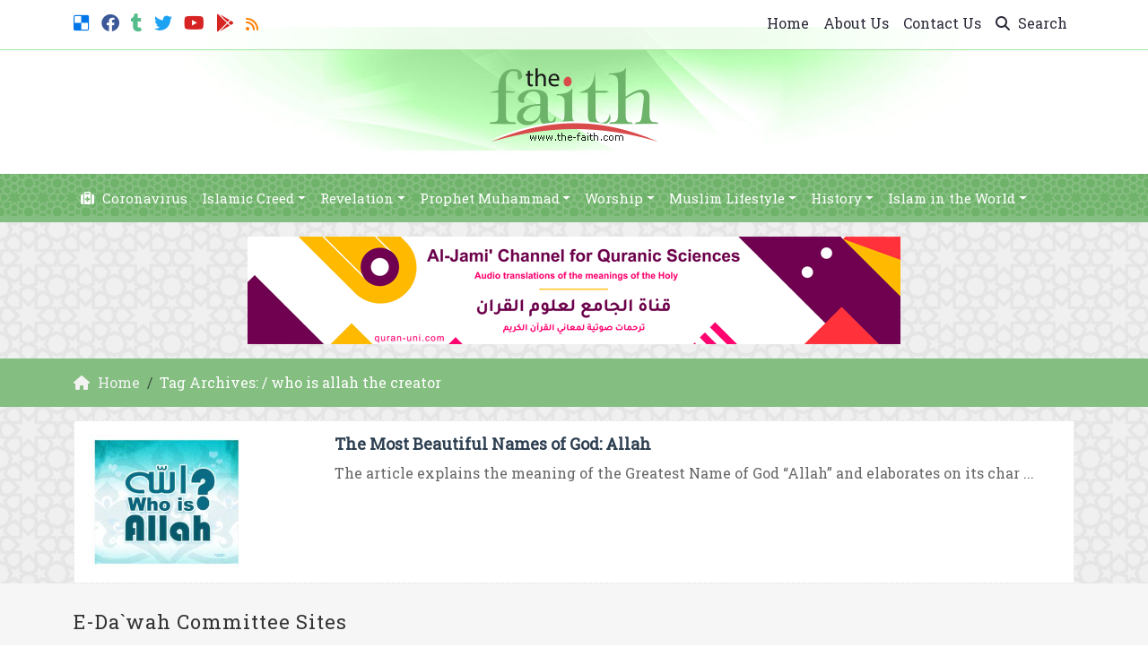

--- FILE ---
content_type: text/html; charset=UTF-8
request_url: https://www.the-faith.com/tag/who-is-allah-the-creator/
body_size: 12656
content:
	<!doctype html>
	<html lang="en">
	<head>
		<meta charset="UTF-8" />
		<meta name="viewport" content="width=device-width, initial-scale=1" />
		<meta name='robots' content='index, follow, max-image-preview:large, max-snippet:-1, max-video-preview:-1' />

	<!-- This site is optimized with the Yoast SEO plugin v26.8 - https://yoast.com/product/yoast-seo-wordpress/ -->
	<link rel="canonical" href="https://www.the-faith.com/tag/who-is-allah-the-creator/" />
	<meta property="og:locale" content="en_US" />
	<meta property="og:type" content="article" />
	<meta property="og:title" content="| The Faith" />
	<meta property="og:url" content="https://www.the-faith.com/tag/who-is-allah-the-creator/" />
	<meta property="og:site_name" content="The Faith" />
	<meta property="og:image" content="https://www.the-faith.com/wp-content/uploads/2017/07/the-faith.jpg" />
	<meta property="og:image:width" content="1200" />
	<meta property="og:image:height" content="630" />
	<meta property="og:image:type" content="image/jpeg" />
	<meta name="twitter:card" content="summary_large_image" />
	<meta name="twitter:site" content="@TheMuslimFaith" />
	<script type="application/ld+json" class="yoast-schema-graph">{"@context":"https://schema.org","@graph":[{"@type":"CollectionPage","@id":"https://www.the-faith.com/tag/who-is-allah-the-creator/","url":"https://www.the-faith.com/tag/who-is-allah-the-creator/","name":"| The Faith","isPartOf":{"@id":"https://www.the-faith.com/#website"},"primaryImageOfPage":{"@id":"https://www.the-faith.com/tag/who-is-allah-the-creator/#primaryimage"},"image":{"@id":"https://www.the-faith.com/tag/who-is-allah-the-creator/#primaryimage"},"thumbnailUrl":"https://www.the-faith.com/wp-content/uploads/2016/12/The-Most-Beautiful-Names-of-God-Allah-1.jpg","breadcrumb":{"@id":"https://www.the-faith.com/tag/who-is-allah-the-creator/#breadcrumb"},"inLanguage":"en"},{"@type":"ImageObject","inLanguage":"en","@id":"https://www.the-faith.com/tag/who-is-allah-the-creator/#primaryimage","url":"https://www.the-faith.com/wp-content/uploads/2016/12/The-Most-Beautiful-Names-of-God-Allah-1.jpg","contentUrl":"https://www.the-faith.com/wp-content/uploads/2016/12/The-Most-Beautiful-Names-of-God-Allah-1.jpg","width":964,"height":828,"caption":"Allah is an Arabic proper name which has not ever been used for anyone other than the Almighty Creator."},{"@type":"BreadcrumbList","@id":"https://www.the-faith.com/tag/who-is-allah-the-creator/#breadcrumb","itemListElement":[{"@type":"ListItem","position":1,"name":"Home","item":"https://www.the-faith.com/"},{"@type":"ListItem","position":2,"name":"who is allah the creator"}]},{"@type":"WebSite","@id":"https://www.the-faith.com/#website","url":"https://www.the-faith.com/","name":"The Faith","description":"Presenting the true teachings of Islam to the world","potentialAction":[{"@type":"SearchAction","target":{"@type":"EntryPoint","urlTemplate":"https://www.the-faith.com/?s={search_term_string}"},"query-input":{"@type":"PropertyValueSpecification","valueRequired":true,"valueName":"search_term_string"}}],"inLanguage":"en"}]}</script>
	<!-- / Yoast SEO plugin. -->


<link rel='dns-prefetch' href='//stats.wp.com' />
<link rel="alternate" type="application/rss+xml" title="The Faith &raquo; who is allah the creator Tag Feed" href="https://www.the-faith.com/tag/who-is-allah-the-creator/feed/" />
<style id='wp-img-auto-sizes-contain-inline-css' type='text/css'>
img:is([sizes=auto i],[sizes^="auto," i]){contain-intrinsic-size:3000px 1500px}
/*# sourceURL=wp-img-auto-sizes-contain-inline-css */
</style>
<style id='wp-emoji-styles-inline-css' type='text/css'>

	img.wp-smiley, img.emoji {
		display: inline !important;
		border: none !important;
		box-shadow: none !important;
		height: 1em !important;
		width: 1em !important;
		margin: 0 0.07em !important;
		vertical-align: -0.1em !important;
		background: none !important;
		padding: 0 !important;
	}
/*# sourceURL=wp-emoji-styles-inline-css */
</style>
<style id='classic-theme-styles-inline-css' type='text/css'>
/*! This file is auto-generated */
.wp-block-button__link{color:#fff;background-color:#32373c;border-radius:9999px;box-shadow:none;text-decoration:none;padding:calc(.667em + 2px) calc(1.333em + 2px);font-size:1.125em}.wp-block-file__button{background:#32373c;color:#fff;text-decoration:none}
/*# sourceURL=/wp-includes/css/classic-themes.min.css */
</style>
<link rel='stylesheet' id='author_details_style-css' href='https://www.the-faith.com/wp-content/plugins/author-details/author-details-style.css?ver=6.9' type='text/css' media='all' />
<link rel='stylesheet' id='mawthuq-bootstrap-css-css' href='https://www.the-faith.com/wp-content/themes/mawthuq/css/bootstrap.min.css?ver=5.3.3' type='text/css' media='all' />
<link rel='stylesheet' id='mawthuq-font-awesome-css' href='https://www.the-faith.com/wp-content/themes/mawthuq/css/all.min.css?ver=6.4.2' type='text/css' media='all' />
<link rel='stylesheet' id='mawthuq-theme-style-css' href='https://www.the-faith.com/wp-content/themes/mawthuq/style.css?ver=3.200' type='text/css' media='all' />
<link rel='stylesheet' id='medium-sea-green-css' href='https://www.the-faith.com/wp-content/themes/mawthuq/css/theme/medium-sea-green.css?ver=3.200' type='text/css' media='all' />
<script type="text/javascript" src="https://www.the-faith.com/wp-includes/js/jquery/jquery.min.js?ver=3.7.1" id="jquery-core-js"></script>
<script type="text/javascript" src="https://www.the-faith.com/wp-includes/js/jquery/jquery-migrate.min.js?ver=3.4.1" id="jquery-migrate-js"></script>
<script type="text/javascript" src="https://www.the-faith.com/wp-content/themes/mawthuq/js/generator.js?ver=3.0" id="social-share-js"></script>
<link rel="https://api.w.org/" href="https://www.the-faith.com/wp-json/" /><link rel="alternate" title="JSON" type="application/json" href="https://www.the-faith.com/wp-json/wp/v2/tags/7081" /><link rel="EditURI" type="application/rsd+xml" title="RSD" href="https://www.the-faith.com/xmlrpc.php?rsd" />
<meta name="generator" content="WordPress 6.9" />
	<style>img#wpstats{display:none}</style>
		<script async src="https://www.googletagmanager.com/gtag/js?id=UA-22417760-2"></script>
<script>
  window.dataLayer = window.dataLayer || [];
  function gtag(){dataLayer.push(arguments);}
  gtag('js', new Date());

  gtag('config', 'UA-22417760-2');
</script>
<link rel="shortcut icon" href="https://www.the-faith.com/wp-content/uploads/2017/05/xlogo.png?r=439" type="image/png"><link rel="icon" href="https://www.the-faith.com/wp-content/uploads/2017/05/xlogo.png?r=439" type="image/png"><link href="https://fonts.googleapis.com/css2?family=Roboto+Slab&display=swap" rel="stylesheet">	<style>
		body {
			font-family: 'Roboto Slab' , 'Tahoma', 'Arial', sans-serif;		}
	</style>
<script type="application/ld+json">{"@context": "https://schema.org","@type": "Organization","url": "https://www.the-faith.com/","logo": "https://www.the-faith.com/wp-content/uploads/2017/05/logo.png","sameAs" : ["https://del.icio.us/thefaithsite","https://facebook.com/TheMuslimFaithPage/","http://themuslimfaith.tumblr.com/","https://twitter.com/The_MuslimFaith","https://www.youtube.com/channel/UC22gXuxkWYt_o1I81dyskDQ","https://news.google.com/publications/CAAqBwgKMI67gAQwus8e","https://www.the-faith.com/feed/rss/"]}</script>									<title>| The Faith</title>
						<style id='global-styles-inline-css' type='text/css'>
:root{--wp--preset--aspect-ratio--square: 1;--wp--preset--aspect-ratio--4-3: 4/3;--wp--preset--aspect-ratio--3-4: 3/4;--wp--preset--aspect-ratio--3-2: 3/2;--wp--preset--aspect-ratio--2-3: 2/3;--wp--preset--aspect-ratio--16-9: 16/9;--wp--preset--aspect-ratio--9-16: 9/16;--wp--preset--color--black: #000000;--wp--preset--color--cyan-bluish-gray: #abb8c3;--wp--preset--color--white: #ffffff;--wp--preset--color--pale-pink: #f78da7;--wp--preset--color--vivid-red: #cf2e2e;--wp--preset--color--luminous-vivid-orange: #ff6900;--wp--preset--color--luminous-vivid-amber: #fcb900;--wp--preset--color--light-green-cyan: #7bdcb5;--wp--preset--color--vivid-green-cyan: #00d084;--wp--preset--color--pale-cyan-blue: #8ed1fc;--wp--preset--color--vivid-cyan-blue: #0693e3;--wp--preset--color--vivid-purple: #9b51e0;--wp--preset--gradient--vivid-cyan-blue-to-vivid-purple: linear-gradient(135deg,rgb(6,147,227) 0%,rgb(155,81,224) 100%);--wp--preset--gradient--light-green-cyan-to-vivid-green-cyan: linear-gradient(135deg,rgb(122,220,180) 0%,rgb(0,208,130) 100%);--wp--preset--gradient--luminous-vivid-amber-to-luminous-vivid-orange: linear-gradient(135deg,rgb(252,185,0) 0%,rgb(255,105,0) 100%);--wp--preset--gradient--luminous-vivid-orange-to-vivid-red: linear-gradient(135deg,rgb(255,105,0) 0%,rgb(207,46,46) 100%);--wp--preset--gradient--very-light-gray-to-cyan-bluish-gray: linear-gradient(135deg,rgb(238,238,238) 0%,rgb(169,184,195) 100%);--wp--preset--gradient--cool-to-warm-spectrum: linear-gradient(135deg,rgb(74,234,220) 0%,rgb(151,120,209) 20%,rgb(207,42,186) 40%,rgb(238,44,130) 60%,rgb(251,105,98) 80%,rgb(254,248,76) 100%);--wp--preset--gradient--blush-light-purple: linear-gradient(135deg,rgb(255,206,236) 0%,rgb(152,150,240) 100%);--wp--preset--gradient--blush-bordeaux: linear-gradient(135deg,rgb(254,205,165) 0%,rgb(254,45,45) 50%,rgb(107,0,62) 100%);--wp--preset--gradient--luminous-dusk: linear-gradient(135deg,rgb(255,203,112) 0%,rgb(199,81,192) 50%,rgb(65,88,208) 100%);--wp--preset--gradient--pale-ocean: linear-gradient(135deg,rgb(255,245,203) 0%,rgb(182,227,212) 50%,rgb(51,167,181) 100%);--wp--preset--gradient--electric-grass: linear-gradient(135deg,rgb(202,248,128) 0%,rgb(113,206,126) 100%);--wp--preset--gradient--midnight: linear-gradient(135deg,rgb(2,3,129) 0%,rgb(40,116,252) 100%);--wp--preset--font-size--small: 13px;--wp--preset--font-size--medium: 20px;--wp--preset--font-size--large: 36px;--wp--preset--font-size--x-large: 42px;--wp--preset--spacing--20: 0.44rem;--wp--preset--spacing--30: 0.67rem;--wp--preset--spacing--40: 1rem;--wp--preset--spacing--50: 1.5rem;--wp--preset--spacing--60: 2.25rem;--wp--preset--spacing--70: 3.38rem;--wp--preset--spacing--80: 5.06rem;--wp--preset--shadow--natural: 6px 6px 9px rgba(0, 0, 0, 0.2);--wp--preset--shadow--deep: 12px 12px 50px rgba(0, 0, 0, 0.4);--wp--preset--shadow--sharp: 6px 6px 0px rgba(0, 0, 0, 0.2);--wp--preset--shadow--outlined: 6px 6px 0px -3px rgb(255, 255, 255), 6px 6px rgb(0, 0, 0);--wp--preset--shadow--crisp: 6px 6px 0px rgb(0, 0, 0);}:where(.is-layout-flex){gap: 0.5em;}:where(.is-layout-grid){gap: 0.5em;}body .is-layout-flex{display: flex;}.is-layout-flex{flex-wrap: wrap;align-items: center;}.is-layout-flex > :is(*, div){margin: 0;}body .is-layout-grid{display: grid;}.is-layout-grid > :is(*, div){margin: 0;}:where(.wp-block-columns.is-layout-flex){gap: 2em;}:where(.wp-block-columns.is-layout-grid){gap: 2em;}:where(.wp-block-post-template.is-layout-flex){gap: 1.25em;}:where(.wp-block-post-template.is-layout-grid){gap: 1.25em;}.has-black-color{color: var(--wp--preset--color--black) !important;}.has-cyan-bluish-gray-color{color: var(--wp--preset--color--cyan-bluish-gray) !important;}.has-white-color{color: var(--wp--preset--color--white) !important;}.has-pale-pink-color{color: var(--wp--preset--color--pale-pink) !important;}.has-vivid-red-color{color: var(--wp--preset--color--vivid-red) !important;}.has-luminous-vivid-orange-color{color: var(--wp--preset--color--luminous-vivid-orange) !important;}.has-luminous-vivid-amber-color{color: var(--wp--preset--color--luminous-vivid-amber) !important;}.has-light-green-cyan-color{color: var(--wp--preset--color--light-green-cyan) !important;}.has-vivid-green-cyan-color{color: var(--wp--preset--color--vivid-green-cyan) !important;}.has-pale-cyan-blue-color{color: var(--wp--preset--color--pale-cyan-blue) !important;}.has-vivid-cyan-blue-color{color: var(--wp--preset--color--vivid-cyan-blue) !important;}.has-vivid-purple-color{color: var(--wp--preset--color--vivid-purple) !important;}.has-black-background-color{background-color: var(--wp--preset--color--black) !important;}.has-cyan-bluish-gray-background-color{background-color: var(--wp--preset--color--cyan-bluish-gray) !important;}.has-white-background-color{background-color: var(--wp--preset--color--white) !important;}.has-pale-pink-background-color{background-color: var(--wp--preset--color--pale-pink) !important;}.has-vivid-red-background-color{background-color: var(--wp--preset--color--vivid-red) !important;}.has-luminous-vivid-orange-background-color{background-color: var(--wp--preset--color--luminous-vivid-orange) !important;}.has-luminous-vivid-amber-background-color{background-color: var(--wp--preset--color--luminous-vivid-amber) !important;}.has-light-green-cyan-background-color{background-color: var(--wp--preset--color--light-green-cyan) !important;}.has-vivid-green-cyan-background-color{background-color: var(--wp--preset--color--vivid-green-cyan) !important;}.has-pale-cyan-blue-background-color{background-color: var(--wp--preset--color--pale-cyan-blue) !important;}.has-vivid-cyan-blue-background-color{background-color: var(--wp--preset--color--vivid-cyan-blue) !important;}.has-vivid-purple-background-color{background-color: var(--wp--preset--color--vivid-purple) !important;}.has-black-border-color{border-color: var(--wp--preset--color--black) !important;}.has-cyan-bluish-gray-border-color{border-color: var(--wp--preset--color--cyan-bluish-gray) !important;}.has-white-border-color{border-color: var(--wp--preset--color--white) !important;}.has-pale-pink-border-color{border-color: var(--wp--preset--color--pale-pink) !important;}.has-vivid-red-border-color{border-color: var(--wp--preset--color--vivid-red) !important;}.has-luminous-vivid-orange-border-color{border-color: var(--wp--preset--color--luminous-vivid-orange) !important;}.has-luminous-vivid-amber-border-color{border-color: var(--wp--preset--color--luminous-vivid-amber) !important;}.has-light-green-cyan-border-color{border-color: var(--wp--preset--color--light-green-cyan) !important;}.has-vivid-green-cyan-border-color{border-color: var(--wp--preset--color--vivid-green-cyan) !important;}.has-pale-cyan-blue-border-color{border-color: var(--wp--preset--color--pale-cyan-blue) !important;}.has-vivid-cyan-blue-border-color{border-color: var(--wp--preset--color--vivid-cyan-blue) !important;}.has-vivid-purple-border-color{border-color: var(--wp--preset--color--vivid-purple) !important;}.has-vivid-cyan-blue-to-vivid-purple-gradient-background{background: var(--wp--preset--gradient--vivid-cyan-blue-to-vivid-purple) !important;}.has-light-green-cyan-to-vivid-green-cyan-gradient-background{background: var(--wp--preset--gradient--light-green-cyan-to-vivid-green-cyan) !important;}.has-luminous-vivid-amber-to-luminous-vivid-orange-gradient-background{background: var(--wp--preset--gradient--luminous-vivid-amber-to-luminous-vivid-orange) !important;}.has-luminous-vivid-orange-to-vivid-red-gradient-background{background: var(--wp--preset--gradient--luminous-vivid-orange-to-vivid-red) !important;}.has-very-light-gray-to-cyan-bluish-gray-gradient-background{background: var(--wp--preset--gradient--very-light-gray-to-cyan-bluish-gray) !important;}.has-cool-to-warm-spectrum-gradient-background{background: var(--wp--preset--gradient--cool-to-warm-spectrum) !important;}.has-blush-light-purple-gradient-background{background: var(--wp--preset--gradient--blush-light-purple) !important;}.has-blush-bordeaux-gradient-background{background: var(--wp--preset--gradient--blush-bordeaux) !important;}.has-luminous-dusk-gradient-background{background: var(--wp--preset--gradient--luminous-dusk) !important;}.has-pale-ocean-gradient-background{background: var(--wp--preset--gradient--pale-ocean) !important;}.has-electric-grass-gradient-background{background: var(--wp--preset--gradient--electric-grass) !important;}.has-midnight-gradient-background{background: var(--wp--preset--gradient--midnight) !important;}.has-small-font-size{font-size: var(--wp--preset--font-size--small) !important;}.has-medium-font-size{font-size: var(--wp--preset--font-size--medium) !important;}.has-large-font-size{font-size: var(--wp--preset--font-size--large) !important;}.has-x-large-font-size{font-size: var(--wp--preset--font-size--x-large) !important;}
/*# sourceURL=global-styles-inline-css */
</style>
</head>
	<body class="archive tag tag-who-is-allah-the-creator tag-7081 wp-theme-mawthuq mawthuq-body-medium-sea-green">

		
	
<div class="offcanvas offcanvas-start" data-bs-scroll="true" data-bs-backdrop="false" tabindex="-1" id="offcanvasMenu" aria-labelledby="offcanvasMenuLabel"><div class="offcanvas-header"><h5 class="offcanvas-title" id="offcanvasMenuLabel">Main Menu</h5><button type="button" class="btn-close" data-bs-dismiss="offcanvas" aria-label="Close"></button></div><div class="offcanvas-body"><div class="top-social"><ul class="list-inline"><li class="list-inline-item"><a target="_blank" title="Delicious" href="https://del.icio.us/thefaithsite" style="color:#0076e8;" rel="nofollow"><i class="fab fa-delicious"></i></a></li><li class="list-inline-item"><a target="_blank" title="Facebook" href="https://facebook.com/TheMuslimFaithPage/" style="color:#3b5998;" rel="nofollow"><i class="fab fa-facebook"></i></a></li><li class="list-inline-item"><a target="_blank" title="Tumblr" href="https://themuslimfaith.tumblr.com/" style="color:#56BC8B;" rel="nofollow"><i class="fab fa-tumblr"></i></a></li><li class="list-inline-item"><a target="_blank" title="Twitter" href="https://twitter.com/The_MuslimFaith" style="color:#1da1f2;" rel="nofollow"><i class="fab fa-twitter"></i></a></li><li class="list-inline-item"><a target="_blank" title="Youtube" href="https://www.youtube.com/channel/UC22gXuxkWYt_o1I81dyskDQ" style="color:#d62422;" rel="nofollow"><i class="fab fa-youtube"></i></a></li><li class="list-inline-item"><a target="_blank" title="Google-play" href="https://news.google.com/publications/CAAqBwgKMI67gAQwus8e" style="color:#d62422;" rel="nofollow"><i class="fab fa-google-play"></i></a></li><li class="list-inline-item"><a target="_blank" title="Rss" href="https://www.the-faith.com/feed/rss/" style="color:#ff8000;" rel="nofollow"><i class="fas fa-rss"></i></a></li></ul></div><ul id="menu-top" class="navbar-nav top-menu"><li  id="menu-item-9414" class="menu-item menu-item-type-custom menu-item-object-custom menu-item-home nav-item nav-item-9414"><a href="https://www.the-faith.com/" class="nav-link ">Home</a></li>
<li  id="menu-item-7401" class="menu-item menu-item-type-post_type menu-item-object-page nav-item nav-item-7401"><a href="https://www.the-faith.com/about-us/" class="nav-link ">About Us</a></li>
<li  id="menu-item-7403" class="menu-item menu-item-type-post_type menu-item-object-page nav-item nav-item-7403"><a href="https://www.the-faith.com/contact-us/" class="nav-link ">Contact Us</a></li>
</ul><div id="main_nav_top" class="menu-main-container"><ul id="menu-main" class="navbar-nav me-auto main-nav main_bar_2_1 "><li  id="menu-item-11897" class="menu-item menu-item-type-taxonomy menu-item-object-category nav-item nav-item-11897"><a href="https://www.the-faith.com/category/coronavirus/" class="nav-link "><i class="fa fa-medkit" aria-hidden="true"></i> Coronavirus</a></li>
<li  id="menu-item-7933" class="menu-item menu-item-type-taxonomy menu-item-object-category menu-item-has-children dropdown nav-item nav-item-7933"><a href="https://www.the-faith.com/category/islamic-creed/" class="nav-link  dropdown-toggle" data-bs-toggle="dropdown" aria-haspopup="true" data-bs-auto-close="outside" aria-expanded="false">Islamic Creed</a>
<ul class="dropdown-menu  depth_0">
	<li  id="menu-item-7319" class="menu-item menu-item-type-taxonomy menu-item-object-category nav-item nav-item-7319"><a href="https://www.the-faith.com/category/islamic-creed/almighty-allah/" class="dropdown-item ">Almighty Allah</a></li>
	<li  id="menu-item-7318" class="menu-item menu-item-type-taxonomy menu-item-object-category nav-item nav-item-7318"><a href="https://www.the-faith.com/category/islamic-creed/prophets-and-messengers/" class="dropdown-item ">Prophets &#038; Messengers</a></li>
	<li  id="menu-item-7929" class="menu-item menu-item-type-taxonomy menu-item-object-category nav-item nav-item-7929"><a href="https://www.the-faith.com/category/islamic-creed/the-unseen/" class="dropdown-item ">The Unseen</a></li>
	<li  id="menu-item-7934" class="menu-item menu-item-type-taxonomy menu-item-object-category nav-item nav-item-7934"><a href="https://www.the-faith.com/category/islamic-creed/articles-of-faith/" class="dropdown-item ">Articles of Faith</a></li>
</ul>
</li>
<li  id="menu-item-7942" class="menu-item menu-item-type-taxonomy menu-item-object-category menu-item-has-children dropdown nav-item nav-item-7942"><a href="https://www.the-faith.com/category/revelation/" class="nav-link  dropdown-toggle" data-bs-toggle="dropdown" aria-haspopup="true" data-bs-auto-close="outside" aria-expanded="false">Revelation</a>
<ul class="dropdown-menu  depth_0">
	<li  id="menu-item-7326" class="menu-item menu-item-type-taxonomy menu-item-object-category nav-item nav-item-7326"><a href="https://www.the-faith.com/category/revelation/quran-and-sunnah/" class="dropdown-item ">About the Qur&#8217;an and Sunnah</a></li>
	<li  id="menu-item-7328" class="menu-item menu-item-type-taxonomy menu-item-object-category nav-item nav-item-7328"><a href="https://www.the-faith.com/category/revelation/scientific-miracles/" class="dropdown-item ">Scientific Miracles</a></li>
</ul>
</li>
<li  id="menu-item-7321" class="menu-item menu-item-type-taxonomy menu-item-object-category menu-item-has-children dropdown nav-item nav-item-7321"><a href="https://www.the-faith.com/category/prophet-muhammad/" class="nav-link  dropdown-toggle" data-bs-toggle="dropdown" aria-haspopup="true" data-bs-auto-close="outside" aria-expanded="false">Prophet Muhammad</a>
<ul class="dropdown-menu  depth_0">
	<li  id="menu-item-7322" class="menu-item menu-item-type-taxonomy menu-item-object-category nav-item nav-item-7322"><a href="https://www.the-faith.com/category/prophet-muhammad/prophet-biography/" class="dropdown-item ">His Biograpy</a></li>
	<li  id="menu-item-7324" class="menu-item menu-item-type-taxonomy menu-item-object-category nav-item nav-item-7324"><a href="https://www.the-faith.com/category/prophet-muhammad/prophet-manners/" class="dropdown-item ">His Manners</a></li>
	<li  id="menu-item-7323" class="menu-item menu-item-type-taxonomy menu-item-object-category nav-item nav-item-7323"><a href="https://www.the-faith.com/category/prophet-muhammad/prophet-legacy/" class="dropdown-item ">His Legacy</a></li>
</ul>
</li>
<li  id="menu-item-7298" class="menu-item menu-item-type-taxonomy menu-item-object-category menu-item-has-children dropdown nav-item nav-item-7298"><a href="https://www.the-faith.com/category/acts-of-worship/" class="nav-link  dropdown-toggle" data-bs-toggle="dropdown" aria-haspopup="true" data-bs-auto-close="outside" aria-expanded="false">Worship</a>
<ul class="dropdown-menu  depth_0">
	<li  id="menu-item-7302" class="menu-item menu-item-type-taxonomy menu-item-object-category nav-item nav-item-7302"><a href="https://www.the-faith.com/category/acts-of-worship/prayer/" class="dropdown-item ">Prayer</a></li>
	<li  id="menu-item-7299" class="menu-item menu-item-type-taxonomy menu-item-object-category nav-item nav-item-7299"><a href="https://www.the-faith.com/category/acts-of-worship/fasting/" class="dropdown-item ">Fasting</a></li>
	<li  id="menu-item-7478" class="menu-item menu-item-type-taxonomy menu-item-object-category nav-item nav-item-7478"><a href="https://www.the-faith.com/category/acts-of-worship/zakah/" class="dropdown-item ">Zakah</a></li>
	<li  id="menu-item-7301" class="menu-item menu-item-type-taxonomy menu-item-object-category nav-item nav-item-7301"><a href="https://www.the-faith.com/category/acts-of-worship/hajj/" class="dropdown-item ">Hajj</a></li>
</ul>
</li>
<li  id="menu-item-7935" class="menu-item menu-item-type-taxonomy menu-item-object-category menu-item-has-children dropdown nav-item nav-item-7935"><a href="https://www.the-faith.com/category/muslim-lifestyle/" class="nav-link  dropdown-toggle" data-bs-toggle="dropdown" aria-haspopup="true" data-bs-auto-close="outside" aria-expanded="false">Muslim Lifestyle</a>
<ul class="dropdown-menu  depth_0">
	<li  id="menu-item-7313" class="menu-item menu-item-type-taxonomy menu-item-object-category nav-item nav-item-7313"><a href="https://www.the-faith.com/category/muslim-lifestyle/family-and-society/" class="dropdown-item ">Family and Society</a></li>
	<li  id="menu-item-7476" class="menu-item menu-item-type-taxonomy menu-item-object-category nav-item nav-item-7476"><a href="https://www.the-faith.com/category/muslim-lifestyle/values-of-islam/" class="dropdown-item ">Values of Islam</a></li>
	<li  id="menu-item-7314" class="menu-item menu-item-type-taxonomy menu-item-object-category nav-item nav-item-7314"><a href="https://www.the-faith.com/category/muslim-lifestyle/islamic-manners/" class="dropdown-item ">Islamic Manners</a></li>
	<li  id="menu-item-7936" class="menu-item menu-item-type-taxonomy menu-item-object-category nav-item nav-item-7936"><a href="https://www.the-faith.com/category/muslim-lifestyle/women-in-islam/" class="dropdown-item ">Women in Islam</a></li>
</ul>
</li>
<li  id="menu-item-7308" class="menu-item menu-item-type-taxonomy menu-item-object-category menu-item-has-children dropdown nav-item nav-item-7308"><a href="https://www.the-faith.com/category/islamic-history/" class="nav-link  dropdown-toggle" data-bs-toggle="dropdown" aria-haspopup="true" data-bs-auto-close="outside" aria-expanded="false">History</a>
<ul class="dropdown-menu  depth_0">
	<li  id="menu-item-7309" class="menu-item menu-item-type-taxonomy menu-item-object-category nav-item nav-item-7309"><a href="https://www.the-faith.com/category/islamic-history/companions-followers/" class="dropdown-item ">Sahabah &#038; Salaf</a></li>
	<li  id="menu-item-7310" class="menu-item menu-item-type-taxonomy menu-item-object-category nav-item nav-item-7310"><a href="https://www.the-faith.com/category/islamic-history/historical-events/" class="dropdown-item ">Historical Events</a></li>
	<li  id="menu-item-7311" class="menu-item menu-item-type-taxonomy menu-item-object-category nav-item nav-item-7311"><a href="https://www.the-faith.com/category/islamic-history/muslim-figures/" class="dropdown-item ">Muslim Figures</a></li>
</ul>
</li>
<li  id="menu-item-7303" class="menu-item menu-item-type-taxonomy menu-item-object-category menu-item-has-children dropdown nav-item nav-item-7303"><a href="https://www.the-faith.com/category/islam-in-the-world/" class="nav-link  dropdown-toggle" data-bs-toggle="dropdown" aria-haspopup="true" data-bs-auto-close="outside" aria-expanded="false">Islam in the World</a>
<ul class="dropdown-menu  depth_0">
	<li  id="menu-item-7333" class="menu-item menu-item-type-taxonomy menu-item-object-category nav-item nav-item-7333"><a href="https://www.the-faith.com/category/islam-in-the-world/human-rights/" class="dropdown-item ">Human Rights</a></li>
	<li  id="menu-item-7304" class="menu-item menu-item-type-taxonomy menu-item-object-category nav-item nav-item-7304"><a href="https://www.the-faith.com/category/islam-in-the-world/democracy/" class="dropdown-item ">Democracy</a></li>
	<li  id="menu-item-7387" class="menu-item menu-item-type-taxonomy menu-item-object-category nav-item nav-item-7387"><a href="https://www.the-faith.com/category/islam-in-the-world/relations-with-other/" class="dropdown-item ">Relations with the Other</a></li>
	<li  id="menu-item-7305" class="menu-item menu-item-type-taxonomy menu-item-object-category nav-item nav-item-7305"><a href="https://www.the-faith.com/category/islam-in-the-world/islam-and-environment/" class="dropdown-item ">Islam &#038; Environment</a></li>
</ul>
</li>
</ul></div><form class="d-flex" method="get" id="searchform" action="https://www.the-faith.com/"><input class="form-control top-search form-control-lg" type="text" name="s" id="s" placeholder="Search" aria-label="Search" required><button type="submit" class="btn btn-outline-success my-2 my-lg-0 top-search-submit" type="submit"><i class="fas fa-search"></i></button></form></div></div><header class="header-container-default header-container-1">
	<nav id="header-type-x2" class="navbar navbar-expand-md navbar-light bg-light navbar-content-mobile top-nav"><div class="container"><a class="navbar-brand navbar-brand-custom" href="https://www.the-faith.com/"><img src="https://www.the-faith.com/wp-content/uploads/2017/05/logo.png" alt="The Faith"></a><button class="navbar-toggler" type="button" data-bs-toggle="offcanvas" data-bs-target="#offcanvasMenu" aria-controls="offcanvasMenu"><span class="fas fa-bars"></span></button><div class="collapse navbar-collapse" id="navbarCollapse"><div class="top-social top-social-mobile"><ul class="list-inline"><li class="list-inline-item"><a target="_blank" title="Delicious" href="https://del.icio.us/thefaithsite" style="color:#0076e8;" rel="nofollow"><i class="fab fa-delicious"></i></a></li><li class="list-inline-item"><a target="_blank" title="Facebook" href="https://facebook.com/TheMuslimFaithPage/" style="color:#3b5998;" rel="nofollow"><i class="fab fa-facebook"></i></a></li><li class="list-inline-item"><a target="_blank" title="Tumblr" href="https://themuslimfaith.tumblr.com/" style="color:#56BC8B;" rel="nofollow"><i class="fab fa-tumblr"></i></a></li><li class="list-inline-item"><a target="_blank" title="Twitter" href="https://twitter.com/The_MuslimFaith" style="color:#1da1f2;" rel="nofollow"><i class="fab fa-twitter"></i></a></li><li class="list-inline-item"><a target="_blank" title="Youtube" href="https://www.youtube.com/channel/UC22gXuxkWYt_o1I81dyskDQ" style="color:#d62422;" rel="nofollow"><i class="fab fa-youtube"></i></a></li><li class="list-inline-item"><a target="_blank" title="Google-play" href="https://news.google.com/publications/CAAqBwgKMI67gAQwus8e" style="color:#d62422;" rel="nofollow"><i class="fab fa-google-play"></i></a></li><li class="list-inline-item"><a target="_blank" title="Rss" href="https://www.the-faith.com/feed/rss/" style="color:#ff8000;" rel="nofollow"><i class="fas fa-rss"></i></a></li></ul></div><ul id="menu-top-1" class="navbar-nav top-menu ms-auto"><li  class="menu-item menu-item-type-custom menu-item-object-custom menu-item-home nav-item nav-item-9414"><a href="https://www.the-faith.com/" class="nav-link ">Home</a></li>
<li  class="menu-item menu-item-type-post_type menu-item-object-page nav-item nav-item-7401"><a href="https://www.the-faith.com/about-us/" class="nav-link ">About Us</a></li>
<li  class="menu-item menu-item-type-post_type menu-item-object-page nav-item nav-item-7403"><a href="https://www.the-faith.com/contact-us/" class="nav-link ">Contact Us</a></li>
<li class="nav-item"><a href="#" class="nav-link" data-bs-toggle="modal" data-bs-target="#searchModal"><i class="fas fa-search"></i> Search</a></li></ul>
			<div class="modal fade" id="searchModal" data-bs-backdrop="static" data-bs-keyboard="false" tabindex="-1" aria-labelledby="searchModalLabel" aria-hidden="true">
			  <div class="modal-dialog modal-fullscreen">
				<div class="modal-content">
				  <div class="modal-header">
					<h1 class="modal-title fs-5" id="searchModalLabel">Search</h1>
					<button type="button" class="btn-close" data-bs-dismiss="modal" aria-label="Close"></button>
				  </div>
				  <div class="modal-body">
						<form class="d-flex" method="get" id="searchformm" action="https://www.the-faith.com/"><input class="form-control top-search form-control-lg" type="text" name="s" id="sm" placeholder="Search" aria-label="Search" required><button type="submit" class="btn btn-outline-success my-2 my-lg-0 top-search-submit" type="submit"><i class="fas fa-search"></i></button></form>
				  </div>
				  <div class="modal-footer">
					<button type="button" class="btn btn-secondary" data-bs-dismiss="modal">Close</button>
				  </div>
				</div>
			  </div>
			</div></div></div></nav>	<div class="container logo-nav"><div class="logo-only py-3 text-center"><a href="https://www.the-faith.com/"><img id="mawthuq-logo" class="mb-3" src="https://www.the-faith.com/wp-content/uploads/2017/05/logo.png" alt="The Faith" title="The Faith" ></a></div></div><nav class="navbar navbar-expand-md navbar-light bg-light main-menu"><div class="container"><button class="navbar-toggler" type="button" data-bs-toggle="collapse" data-bs-target="#mawthuq-collapse-2" aria-controls="mawthuq-collapse-2" aria-expanded="false" aria-label="Toggle navigation"><span class="fas fa-bars"></span></button><div class="collapse navbar-collapse top-menu-bar" id="mawthuq-collapse-2"><ul id="menu-main-1" class="nav navbar-nav"><li  class="menu-item menu-item-type-taxonomy menu-item-object-category nav-item nav-item-11897"><a href="https://www.the-faith.com/category/coronavirus/" class="nav-link "><i class="fa fa-medkit" aria-hidden="true"></i> Coronavirus</a></li>
<li  class="menu-item menu-item-type-taxonomy menu-item-object-category menu-item-has-children dropdown nav-item nav-item-7933"><a href="https://www.the-faith.com/category/islamic-creed/" class="nav-link  dropdown-toggle" data-bs-toggle="dropdown" aria-haspopup="true" data-bs-auto-close="outside" aria-expanded="false">Islamic Creed</a>
<ul class="dropdown-menu  depth_0">
	<li  class="menu-item menu-item-type-taxonomy menu-item-object-category nav-item nav-item-7319"><a href="https://www.the-faith.com/category/islamic-creed/almighty-allah/" class="dropdown-item ">Almighty Allah</a></li>
	<li  class="menu-item menu-item-type-taxonomy menu-item-object-category nav-item nav-item-7318"><a href="https://www.the-faith.com/category/islamic-creed/prophets-and-messengers/" class="dropdown-item ">Prophets &#038; Messengers</a></li>
	<li  class="menu-item menu-item-type-taxonomy menu-item-object-category nav-item nav-item-7929"><a href="https://www.the-faith.com/category/islamic-creed/the-unseen/" class="dropdown-item ">The Unseen</a></li>
	<li  class="menu-item menu-item-type-taxonomy menu-item-object-category nav-item nav-item-7934"><a href="https://www.the-faith.com/category/islamic-creed/articles-of-faith/" class="dropdown-item ">Articles of Faith</a></li>
</ul>
</li>
<li  class="menu-item menu-item-type-taxonomy menu-item-object-category menu-item-has-children dropdown nav-item nav-item-7942"><a href="https://www.the-faith.com/category/revelation/" class="nav-link  dropdown-toggle" data-bs-toggle="dropdown" aria-haspopup="true" data-bs-auto-close="outside" aria-expanded="false">Revelation</a>
<ul class="dropdown-menu  depth_0">
	<li  class="menu-item menu-item-type-taxonomy menu-item-object-category nav-item nav-item-7326"><a href="https://www.the-faith.com/category/revelation/quran-and-sunnah/" class="dropdown-item ">About the Qur&#8217;an and Sunnah</a></li>
	<li  class="menu-item menu-item-type-taxonomy menu-item-object-category nav-item nav-item-7328"><a href="https://www.the-faith.com/category/revelation/scientific-miracles/" class="dropdown-item ">Scientific Miracles</a></li>
</ul>
</li>
<li  class="menu-item menu-item-type-taxonomy menu-item-object-category menu-item-has-children dropdown nav-item nav-item-7321"><a href="https://www.the-faith.com/category/prophet-muhammad/" class="nav-link  dropdown-toggle" data-bs-toggle="dropdown" aria-haspopup="true" data-bs-auto-close="outside" aria-expanded="false">Prophet Muhammad</a>
<ul class="dropdown-menu  depth_0">
	<li  class="menu-item menu-item-type-taxonomy menu-item-object-category nav-item nav-item-7322"><a href="https://www.the-faith.com/category/prophet-muhammad/prophet-biography/" class="dropdown-item ">His Biograpy</a></li>
	<li  class="menu-item menu-item-type-taxonomy menu-item-object-category nav-item nav-item-7324"><a href="https://www.the-faith.com/category/prophet-muhammad/prophet-manners/" class="dropdown-item ">His Manners</a></li>
	<li  class="menu-item menu-item-type-taxonomy menu-item-object-category nav-item nav-item-7323"><a href="https://www.the-faith.com/category/prophet-muhammad/prophet-legacy/" class="dropdown-item ">His Legacy</a></li>
</ul>
</li>
<li  class="menu-item menu-item-type-taxonomy menu-item-object-category menu-item-has-children dropdown nav-item nav-item-7298"><a href="https://www.the-faith.com/category/acts-of-worship/" class="nav-link  dropdown-toggle" data-bs-toggle="dropdown" aria-haspopup="true" data-bs-auto-close="outside" aria-expanded="false">Worship</a>
<ul class="dropdown-menu  depth_0">
	<li  class="menu-item menu-item-type-taxonomy menu-item-object-category nav-item nav-item-7302"><a href="https://www.the-faith.com/category/acts-of-worship/prayer/" class="dropdown-item ">Prayer</a></li>
	<li  class="menu-item menu-item-type-taxonomy menu-item-object-category nav-item nav-item-7299"><a href="https://www.the-faith.com/category/acts-of-worship/fasting/" class="dropdown-item ">Fasting</a></li>
	<li  class="menu-item menu-item-type-taxonomy menu-item-object-category nav-item nav-item-7478"><a href="https://www.the-faith.com/category/acts-of-worship/zakah/" class="dropdown-item ">Zakah</a></li>
	<li  class="menu-item menu-item-type-taxonomy menu-item-object-category nav-item nav-item-7301"><a href="https://www.the-faith.com/category/acts-of-worship/hajj/" class="dropdown-item ">Hajj</a></li>
</ul>
</li>
<li  class="menu-item menu-item-type-taxonomy menu-item-object-category menu-item-has-children dropdown nav-item nav-item-7935"><a href="https://www.the-faith.com/category/muslim-lifestyle/" class="nav-link  dropdown-toggle" data-bs-toggle="dropdown" aria-haspopup="true" data-bs-auto-close="outside" aria-expanded="false">Muslim Lifestyle</a>
<ul class="dropdown-menu  depth_0">
	<li  class="menu-item menu-item-type-taxonomy menu-item-object-category nav-item nav-item-7313"><a href="https://www.the-faith.com/category/muslim-lifestyle/family-and-society/" class="dropdown-item ">Family and Society</a></li>
	<li  class="menu-item menu-item-type-taxonomy menu-item-object-category nav-item nav-item-7476"><a href="https://www.the-faith.com/category/muslim-lifestyle/values-of-islam/" class="dropdown-item ">Values of Islam</a></li>
	<li  class="menu-item menu-item-type-taxonomy menu-item-object-category nav-item nav-item-7314"><a href="https://www.the-faith.com/category/muslim-lifestyle/islamic-manners/" class="dropdown-item ">Islamic Manners</a></li>
	<li  class="menu-item menu-item-type-taxonomy menu-item-object-category nav-item nav-item-7936"><a href="https://www.the-faith.com/category/muslim-lifestyle/women-in-islam/" class="dropdown-item ">Women in Islam</a></li>
</ul>
</li>
<li  class="menu-item menu-item-type-taxonomy menu-item-object-category menu-item-has-children dropdown nav-item nav-item-7308"><a href="https://www.the-faith.com/category/islamic-history/" class="nav-link  dropdown-toggle" data-bs-toggle="dropdown" aria-haspopup="true" data-bs-auto-close="outside" aria-expanded="false">History</a>
<ul class="dropdown-menu  depth_0">
	<li  class="menu-item menu-item-type-taxonomy menu-item-object-category nav-item nav-item-7309"><a href="https://www.the-faith.com/category/islamic-history/companions-followers/" class="dropdown-item ">Sahabah &#038; Salaf</a></li>
	<li  class="menu-item menu-item-type-taxonomy menu-item-object-category nav-item nav-item-7310"><a href="https://www.the-faith.com/category/islamic-history/historical-events/" class="dropdown-item ">Historical Events</a></li>
	<li  class="menu-item menu-item-type-taxonomy menu-item-object-category nav-item nav-item-7311"><a href="https://www.the-faith.com/category/islamic-history/muslim-figures/" class="dropdown-item ">Muslim Figures</a></li>
</ul>
</li>
<li  class="menu-item menu-item-type-taxonomy menu-item-object-category menu-item-has-children dropdown nav-item nav-item-7303"><a href="https://www.the-faith.com/category/islam-in-the-world/" class="nav-link  dropdown-toggle" data-bs-toggle="dropdown" aria-haspopup="true" data-bs-auto-close="outside" aria-expanded="false">Islam in the World</a>
<ul class="dropdown-menu  depth_0">
	<li  class="menu-item menu-item-type-taxonomy menu-item-object-category nav-item nav-item-7333"><a href="https://www.the-faith.com/category/islam-in-the-world/human-rights/" class="dropdown-item ">Human Rights</a></li>
	<li  class="menu-item menu-item-type-taxonomy menu-item-object-category nav-item nav-item-7304"><a href="https://www.the-faith.com/category/islam-in-the-world/democracy/" class="dropdown-item ">Democracy</a></li>
	<li  class="menu-item menu-item-type-taxonomy menu-item-object-category nav-item nav-item-7387"><a href="https://www.the-faith.com/category/islam-in-the-world/relations-with-other/" class="dropdown-item ">Relations with the Other</a></li>
	<li  class="menu-item menu-item-type-taxonomy menu-item-object-category nav-item nav-item-7305"><a href="https://www.the-faith.com/category/islam-in-the-world/islam-and-environment/" class="dropdown-item ">Islam &#038; Environment</a></li>
</ul>
</li>
</ul></div></div></nav></header>
<div class="my-3 text-center"><a href="http://bit.ly/459EpNn" target="_blank"><img src="https://www.mawthuq.net/wp-content/uploads/2025/07/quran-uni-banner.png" loading="lazy" class="mw-100" alt="قناة الجامع لعلوم القرآن - Al-Jami&#039; Channel for Quranic Sciences"></a></div>
	<div class="cat-title breadcrumb-type-1"><div class="container"><div class="row_breadcrumb"><nav aria-label="breadcrumb"><ol class="breadcrumb" itemscope itemtype="https://schema.org/BreadcrumbList"><li class="breadcrumb-item" itemprop="itemListElement" itemscope itemtype="https://schema.org/ListItem"><a itemprop="item" href="https://www.the-faith.com"><span itemprop="name"><i class="fas fa-home"></i> Home</span></a><meta itemprop="position" content="1"></li><li itemprop="itemListElement" itemscope itemtype="https://schema.org/ListItem" class="breadcrumb-item active" aria-current="page"><span itemprop="name">Tag Archives:  / who is allah the creator</span><meta itemprop="position" content="2" /></li></ol></nav></div></div></div>
<main class="container" role="main">
	<div class="row g-3">
				<div class="col-12 col-sm-12 col-md-12 blog-posts archive2">
		
											<div class="category-posts">
				<div class="row g-3">
					<div class="col-12 col-sm-3 col-md-3 post-thumb">
						<a href="https://www.the-faith.com/beautiful-names-god-allah/"><div itemprop="image" itemscope itemtype="https://schema.org/ImageObject"><img width="175" height="150" src="https://www.the-faith.com/wp-content/uploads/2016/12/The-Most-Beautiful-Names-of-God-Allah-1.jpg" class="attachment-mawthuq-medium size-mawthuq-medium wp-post-image" alt="the-most-beautiful-names-of-god-allah" decoding="async" srcset="https://www.the-faith.com/wp-content/uploads/2016/12/The-Most-Beautiful-Names-of-God-Allah-1.jpg 964w, https://www.the-faith.com/wp-content/uploads/2016/12/The-Most-Beautiful-Names-of-God-Allah-1-300x258.jpg 300w, https://www.the-faith.com/wp-content/uploads/2016/12/The-Most-Beautiful-Names-of-God-Allah-1-768x660.jpg 768w, https://www.the-faith.com/wp-content/uploads/2016/12/The-Most-Beautiful-Names-of-God-Allah-1-71x60.jpg 71w" sizes="(max-width: 175px) 100vw, 175px" /><meta itemprop="url" content="https://www.the-faith.com/wp-content/uploads/2016/12/The-Most-Beautiful-Names-of-God-Allah-1.jpg"><meta itemprop="width" content="175"><meta itemprop="height" content="150"></div></a>
					</div>

					<div class="col-12 col-sm-9 col-md-9 post-data">
						<div class="box-post-title">
							<h3><a href="https://www.the-faith.com/beautiful-names-god-allah/" rel="bookmark">The Most Beautiful Names of God: Allah</a></h3>
													</div>

						
						<div class="box-post-excerpt">
														<p>The article explains the meaning of the Greatest Name of God “Allah” and elaborates on its char ...</p>
																				</div>
					</div>

				</div>
			</div>
						</div>

	</div>
</main>

<footer class="mauthuq-footer">
	<div class="container"><h3 class="footer_title">E-Da`wah Committee Sites</h3><div class="row g-3"><div class="col-12 col-sm-6 col-md-6 col-lg-3"><div class="widget widget_text footer-widget-1"><h3 class="widget-title">Da`wah Portals</h3><div class="textwidget"><ul>
<li><a target="_blank" href="https://edc.org.kw">E-Da`wah Committee (EDC)</a></li>
<li><a target="_blank" href="https://www.islam.com.kw/">Discover Islam Kuwait Portal</a></li>
<li><a target="_blank" href="https://www.truthseekerway.com/">Truth Seeker Portal</a></li>
<li><a target="_blank" href="https://ecards.mawthuq.net/en">E-Cards</a></li>
</ul></div></div><div class="clearfix"></div><ul class="bottom-social"><li class="list-inline-item"><a target="_blank" title="Delicious" href="https://del.icio.us/thefaithsite" style="background-color:#0076e8; color: #fff;" rel="nofollow"><i class="fab fa-delicious"></i></a></li><li class="list-inline-item"><a target="_blank" title="Facebook" href="https://facebook.com/TheMuslimFaithPage/" style="background-color:#3b5998; color: #fff;" rel="nofollow"><i class="fab fa-facebook"></i></a></li><li class="list-inline-item"><a target="_blank" title="Tumblr" href="https://themuslimfaith.tumblr.com/" style="background-color:#56BC8B; color: #fff;" rel="nofollow"><i class="fab fa-tumblr"></i></a></li><li class="list-inline-item"><a target="_blank" title="Twitter" href="https://twitter.com/The_MuslimFaith" style="background-color:#1da1f2; color: #fff;" rel="nofollow"><i class="fab fa-twitter"></i></a></li><li class="list-inline-item"><a target="_blank" title="Youtube" href="https://www.youtube.com/channel/UC22gXuxkWYt_o1I81dyskDQ" style="background-color:#d62422; color: #fff;" rel="nofollow"><i class="fab fa-youtube"></i></a></li><li class="list-inline-item"><a target="_blank" title="Google-play" href="https://news.google.com/publications/CAAqBwgKMI67gAQwus8e" style="background-color:#d62422; color: #fff;" rel="nofollow"><i class="fab fa-google-play"></i></a></li><li class="list-inline-item"><a target="_blank" title="Rss" href="https://www.the-faith.com/feed/rss/" style="background-color:#ff8000; color: #fff;" rel="nofollow"><i class="fas fa-rss"></i></a></li></ul><div class="footer-apps"><div class="row g-3"><div class="col-12"><div class="ios-app"><a href="https://itunes.apple.com/kw/app/the-faith/id1190285194?mt=8" target="_blank"><i class="fa-brands fa-apple"></i> App Store</a></div></div></div></div><div class="footer-chating"><a href="https://www.chatonfaith.com/" target="_blank"><img src="https://www.the-faith.com/wp-content/themes/mawthuq/images/chating.png" alt="Chat Online" class="w-100" loading="lazy"></a></div></div><div class="col-12 col-sm-6 col-md-6 col-lg-9"><div class="row g-3"><div class="col-12 col-sm-6 col-md-6 col-lg-3"><div class="widget widget_text footer-widget-2"><h3 class="widget-title">Discover Islam Sites</h3><div class="textwidget"><ul>
<li><a target="_blank" href="https://www.islamforchristians.com/">Islam for Christians</a></li>
<li><a target="_blank" href="https://www.truth-seeker.info/">Truth Seeker</a></li>
<li><a target="_blank" href="https://www.islam-hinduism.com/">Islam for Hindus</a></li>
<li><a target="_blank" href="https://www.the-faith.com/">The Faith</a></li>
<li><a target="_blank" href="https://www.lastmiracle.com/">Last Miracle</a></li>
<li><a target="_blank" href="https://www.chatonfaith.com/">Chat on Faith</a></li>
</ul></div></div></div><div class="col-12 col-sm-6 col-md-6 col-lg-3"><div class="widget widget_text footer-widget-3"><h3 class="widget-title">New Muslims' Education</h3><div class="textwidget"><ul>
<li><a target="_blank" href="https://sabeeli.academy">Sabeeli Academy</a></li>
<li><a target="_blank" href="https://www.newmuslim.net/">New Muslims</a></li>
<li><a target="_blank" href="https://www.prayerinislam.com/">Prayer in Islam</a></li>
<li><a target="_blank" href="https://www.learning-quran.com/">Learn the Qur'an</a></li>
</ul></div></div></div><div class="col-12 col-sm-6 col-md-6 col-lg-3"><div class="widget widget_text footer-widget-4"><h3 class="widget-title">Publishing and Teaching the Quran</h3><div class="textwidget"><ul>
<li><a target="_blank" href="https://www.quran-uni.com/">Al-Jami` for the Sciences of Qur’an</a></li>
<li><a target="_blank" href="https://sunnah.global/">The Sunnah of the Prophet and its sciences</a></li>
<li><a target="_blank" href="https://www.qurantranslations.net/">MP3 Qur'an Translations</a></li>
</ul></div></div></div><div class="col-12 col-sm-6 col-md-6 col-lg-3"><div class="widget widget_text footer-widget-5"><h3 class="widget-title">Developing Da`wah Skills Sites</h3><div class="textwidget"><ul>
<li><a target="_blank" href="https://www.dawahskills.com/">Da`wah Skills</a></li>
<li><a target="_blank" href="https://www.muslim-library.com/">Comprehensive Muslim e-Library</a></li>
</ul></div></div></div></div></div></div></div>	<div class="low-footer">
		<div class="container">
			<ul id="menu-top-2" class="navbar-nav footer-menu "><li  class="menu-item menu-item-type-custom menu-item-object-custom menu-item-home nav-item nav-item-9414"><a href="https://www.the-faith.com/" class="nav-link ">Home</a></li>
<li  class="menu-item menu-item-type-post_type menu-item-object-page nav-item nav-item-7401"><a href="https://www.the-faith.com/about-us/" class="nav-link ">About Us</a></li>
<li  class="menu-item menu-item-type-post_type menu-item-object-page nav-item nav-item-7403"><a href="https://www.the-faith.com/contact-us/" class="nav-link ">Contact Us</a></li>
</ul>			<span class="footer-span">Copyright © 2026 , All Rights Reserved.</span>
		</div>
	</div>
</footer>
<script type="speculationrules">
{"prefetch":[{"source":"document","where":{"and":[{"href_matches":"/*"},{"not":{"href_matches":["/wp-*.php","/wp-admin/*","/wp-content/uploads/*","/wp-content/*","/wp-content/plugins/*","/wp-content/themes/mawthuq/*","/*\\?(.+)"]}},{"not":{"selector_matches":"a[rel~=\"nofollow\"]"}},{"not":{"selector_matches":".no-prefetch, .no-prefetch a"}}]},"eagerness":"conservative"}]}
</script>
	<script type="text/javascript">
		function GetArabicNumber(number) {
			var charIndex = 0;
			var NumericArabic = "";

			while (charIndex < number.length) {
				switch (number[(charIndex)]) {
					case '.':
						NumericArabic += ".";
						break;
					case '0':
						NumericArabic += "٠";
						break;
					case '1':
						NumericArabic += "١";
						break;
					case '2':
						NumericArabic += "٢";
						break;
					case '3':
						NumericArabic += "٣";
						break;
					case '4':
						NumericArabic += "٤";
						break;
					case '5':
						NumericArabic += "٥";
						break;
					case '6':
						NumericArabic += "٦";
						break;
					case '7':
						NumericArabic += "٧";
						break;
					case '8':
						NumericArabic += "٨";
						break;
					case '9':
						NumericArabic += "٩";
						break;
					default:
						NumericArabic += number[(charIndex)];
						break;
				}

				charIndex++;
			}

			return NumericArabic;
		}

		jQuery(document).ready(function($) {
			jQuery("#quranic-researcher").click(function() {
				var text = $('input[name=quranic-researcher-text]').val();
				var page = $('input[name=quranic-researcher-page]').val();

				request = {
					text: text,
					resultPage: page
				};

				var json_url = 'https://www.the-faith.com/quranic-researcher/';

				$.ajax({
					type: "GET",
					url: json_url,
					dataType: "json",
					data: request,
					beforeSend: function() {
						if (text != '') {
							jQuery('#quranic-researcher-area').html('<div class="mt-3 spinner-border" role="status"><span class="visually-hidden">Loading</span></div>');
							jQuery('#result-text-number').css('display', 'none');
							jQuery('#quranic-researcher-area').css('height', '50px');
						}
					},
					success: function(data) {
						if (data.status == 'success') {
							var result = data.result;
							var total_results = data.total_results;
							var current_page = data.current_page;
							var total_pages = data.total_pages;
							var query = data.query;
							var html;

							$('#quranic-researcher-pagination').html('');

							html = '';

							if (result == null) {
								var resultCount = 0;
								jQuery('#quranic-researcher-area').css('height', '1px');
							} else {
								var resultCount = result.length;
							}

							if (total_results > 0) {
								jQuery('#quranic-researcher-area').attr('class', 'overflow-auto');
								jQuery('#result-text-number').css('display', 'block');
								jQuery('#result-count').html(total_results);
								jQuery('#result-page').html(current_page);
								jQuery('#quranic-researcher-area').css('height', '300px');

								if (total_pages == 1) {
									jQuery('.currenPage').hide();
								} else {
									jQuery('.currenPage').show();
								}
							}

							$.each(result, function(index, value) {
								var highlighted = value.highlighted;
								var text = value.text;

								if (highlighted != "") {
									text = highlighted;
								}

								//html += '<div class="mb-2 card"><div class="card-body"><a target="_blank" href="' + value.a_url + '">' + value.t + '</a> [<a target="_blank" href="' + value.s_url + '">' + value.s + '</a> <a target="_blank" href="' + value.a_url + '">' + value.a + '</a>]</div></div>';
								html += '<div class="mb-2 card"><div class="card-body"><a target="_blank" href="' + value.ayah_url + '"><span class="quran-font ayah-text">' + text + '</span></a> <a target="_blank" href="' + value.surah_url + '"><span class="quran-font surah-name">' + value.surah_name + '</span></a> <a target="_blank" href="' + value.ayah_url + '"><span class="quran-font ayah-number">‏‏‎﴿' + GetArabicNumber(value.ayah_id_ar) + '﴾‏</span></a></div></div>';

								if (index > 9) {
									//return false;
								}
							});

							jQuery('#quranic-researcher-area').html(html);


							if (total_pages > 1) {
								var pagination;
								var p;

								pagination = '<div class="mt-3 mb-3 bg-white p-3">';
								pagination += '<input type="hidden" name="query" value="' + query + '">';
								pagination += '<div class="row g-3">';
								for (p = 1; p <= total_pages; ++p) {
									pagination += '<div class="col-1 text-center">';
									pagination += '<p class="go-page">' + p + '</p>';
									pagination += '</div>';
								}
								pagination += '</div>';
								pagination += '</div>';

								jQuery('#quranic-researcher-pagination').html(pagination);
							}
						} else {
							jQuery('#rquranic-researcher-area').html('<div class="mt-2 alert alert-warning">' + data.msg + '</div>');
						}
					}
				});
			});

			jQuery(document).on('click', '.go-page', function() {
				var text = jQuery('input[name=query]').val();
				var page = jQuery(this).text();
				jQuery(".go-page").removeClass('go-page-active');
				jQuery(this).addClass('go-page-active');

				request = {
					text: text,
					resultPage: page
				};

				var json_url = 'https://www.the-faith.com/quranic-researcher/';

				$.ajax({
					type: "GET",
					url: json_url,
					dataType: "json",
					data: request,
					beforeSend: function() {
						if (text != '') {
							jQuery('#quranic-researcher-area').html('<div class="mt-3 spinner-border" role="status"><span class="visually-hidden">Loading</span></div>');
							jQuery('#result-text-number').css('display', 'none');
							jQuery('#quranic-researcher-area').css('height', '50px');
						}
					},
					success: function(data) {
						if (data.status == 'success') {
							var result = data.result;
							var total_results = data.total_results;
							var current_page = data.current_page;
							var total_pages = data.total_pages;
							var query = data.query;

							var html;

							html = '';

							if (result == null) {
								jQuery('#quranic-researcher-area').html('<div class="mt-2 alert alert-warning">' + data.msg + '</div>');
								jQuery('#quranic-researcher-area').css('height', '1px');
								jQuery('#quranic-researcher-pagination').html('');
							}

							if (total_results > 0) {
								jQuery('#quranic-researcher-area').attr('class', 'overflow-auto');
								jQuery('#result-text-number').css('display', 'block');
								jQuery('#result-count').html(total_results);
								jQuery('#result-page').html(current_page);
								if (total_pages == 1) {
									jQuery('.currenPage').hide();
								} else {
									jQuery('.currenPage').show();
								}
								jQuery('#quranic-researcher-area').css('height', '600px');
							}

							console.log(current_page);

							$.each(result, function(index, value) {
								var highlighted = value.highlighted;
								var text = value.text;

								if (highlighted != "") {
									text = highlighted;
								}

								html += '<div class="mb-2 card"><div class="card-body"><a target="_blank" href="' + value.ayah_url + '"><span class="quran-font ayah-text">' + text + '</span></a> <a target="_blank" href="' + value.surah_url + '"><span class="quran-font surah-name">' + value.surah_name + '</span></a> <a target="_blank" href="' + value.ayah_url + '"><span class="quran-font ayah-number">‏‏‎﴿' + GetArabicNumber(value.ayah_id_ar) + '﴾‏</span></a></div></div>';
								if (index > 9) {
									//return false;
								}
							});

							jQuery('#quranic-researcher-area').html(html);
						} else {
							jQuery('#quranic-researcher-area').attr('class', '');
							jQuery('#quranic-researcher-area').html('<div class="mt-2 alert alert-warning">' + data.msg + '</div>');
							jQuery('#quranic-researcher-pagination').html('');
						}
					}
				});
			});

			$("#quranic-researcher-input").keydown(e => {
				if (e.which === 13) {
					$("#quranic-researcher").triggerHandler("click");
					e.preventDefault();
				}
			});
		});
	</script>
		<script type="text/javascript">
		jQuery(document).ready(function($) {
			$('#doSearch').attr("disabled", true);
			$("#keyword").keyup(function() {
				var btnSubmit = $("#doSearch");
				if ($(this).val().trim() != "") {
					if (this.value.length > 2) {
						btnSubmit.removeAttr("disabled");
					} else {
						btnSubmit.attr("disabled", "disabled");
					}
				} else {
					btnSubmit.attr("disabled", "disabled");
				}
			});
		});

		jQuery(document).ready(function($) {
			$('#type_authors, #type_publishers, #type_checkers').click(function() {
				$('#matching').attr("disabled", true);
				$('#advanced').attr("disabled", true);
			});
			$('#type_books, #type_radios').click(function() {
				$('#matching').removeAttr("disabled");
				$('#advanced').removeAttr("disabled");
			});
			$('body').on('click', '#load-more', function() {
				var keyword = $('#keyword').val();
				var offset = Number($('#offset').val());
				var allcount = Number($('.all').val());
				var row_per_page = Number($('.row_per_page').val());
				var load_more_data = Number($("input[name='load_more_data']").val());
				var label = $('#load-more');

				offset = offset + row_per_page;

				$.ajaxSetup({
					async: true,
					timeout: 0,
					crossDomain: true
				});

				if (offset <= allcount) {
					$("#offset").val(offset);
					$.ajax({
						type: 'POST',
						dataType: 'json',
						url: 'https://www.the-faith.com/wp-admin/admin-ajax.php',
						data: {
							'action': 'qs_search_fetch',
							'keyword': keyword,
							'allcount': allcount,
							'offset': offset,
							'row_per_page': row_per_page,
							'load_more_data': load_more_data,
							'type': $("input:radio[name=type]:checked").val(),
							'advanced': $("input:radio[name=advanced]:checked").val()
						},
						beforeSend: function() {
							label.attr("disabled", true);
							label.append(' <span class="spinner-border spinner-border-sm" role="status" aria-hidden="true"></span>');
						},
						success: function(response) {

							if (keyword.trim() == "") {
								$('#load-more-content').append('Keyword is empty');
							} else {
								if (response.status == 'success') {
									label.removeAttr("disabled");
									label.text(label.text().replace(' <span class="spinner-border spinner-border-sm" role="status" aria-hidden="true"></span>', ''));
									$('#load-more-content').append(response.msg);
								} else {
									$('#load-more-content').append('Not Found');
								}
							}

							var rowno = offset + row_per_page;

							if (rowno > allcount) {
								label.remove();
								$("#offset").remove();
								$(".all").remove();
								$(".row_per_page").remove();
							}

						}
					});
				} else {
					label.attr("disabled", true);
					label.append('<span class="spinner-border spinner-border-sm" role="status" aria-hidden="true"></span>');

					setTimeout(function() {
						$("#offset").val(0);
						label.removeAttr("disabled");
						var label = $('#load-more');
						label.text(label.text().replace(' <span class="spinner-border spinner-border-sm" role="status" aria-hidden="true"></span>', ''));
					}, 2000);
				}
			});
		});

		function ajax_submit() {
			jQuery(document).ready(function($) {
				var keyword = $('#keyword').val();
				var offset = Number($('#offset').val());
				var allcount = Number($('.all').val());
				var row_per_page = Number($('.row_per_page').val());

				offset = offset + row_per_page;

				$.ajaxSetup({
					async: true,
					timeout: 0,
					crossDomain: true
				});

				$("#offset").val(offset);
				$.ajax({
					type: 'POST',
					dataType: 'json',
					url: 'https://www.the-faith.com/wp-admin/admin-ajax.php',
					data: {
						'action': 'qs_search_fetch',
						'keyword': keyword,
						'allcount': allcount,
						'offset': offset,
						'row_per_page': row_per_page,
						'type': $("input:radio[name=type]:checked").val(),
						'advanced': $("input:radio[name=advanced]:checked").val()
					},
					beforeSend: function() {
						$('#load-more').remove();
						$("#view_search_result").html('<div class="spinner-border mt-2" role="status"><span class="visually-hidden">Loading...</span></div>');
					},
					success: function(response) {
						if (keyword.trim() == "") {
							$("#view_search_result").html('Keyword is empty');
						} else {
							if (response.status == 'success') {
								$("#view_search_result").html(response.msg);
							} else {
								$("#view_search_result").val('Not Found');
							}
						}
					}
				});
			});
		}
	</script>
<script type="text/javascript" src="https://www.the-faith.com/wp-content/themes/mawthuq/js/bootstrap.bundle.min.js?ver=5.3.3" id="mawthuq-bootstrap-bundle-js"></script>
<script type="text/javascript" src="https://www.the-faith.com/wp-content/themes/mawthuq/js/custom-script.js?ver=3.200" id="mawthuq-custom-script-js"></script>
<script type="text/javascript" id="jetpack-stats-js-before">
/* <![CDATA[ */
_stq = window._stq || [];
_stq.push([ "view", {"v":"ext","blog":"22464279","post":"0","tz":"2","srv":"www.the-faith.com","arch_tag":"who-is-allah-the-creator","arch_results":"1","j":"1:15.4"} ]);
_stq.push([ "clickTrackerInit", "22464279", "0" ]);
//# sourceURL=jetpack-stats-js-before
/* ]]> */
</script>
<script type="text/javascript" src="https://stats.wp.com/e-202605.js" id="jetpack-stats-js" defer="defer" data-wp-strategy="defer"></script>
<script id="wp-emoji-settings" type="application/json">
{"baseUrl":"https://s.w.org/images/core/emoji/17.0.2/72x72/","ext":".png","svgUrl":"https://s.w.org/images/core/emoji/17.0.2/svg/","svgExt":".svg","source":{"concatemoji":"https://www.the-faith.com/wp-includes/js/wp-emoji-release.min.js?ver=6.9"}}
</script>
<script type="module">
/* <![CDATA[ */
/*! This file is auto-generated */
const a=JSON.parse(document.getElementById("wp-emoji-settings").textContent),o=(window._wpemojiSettings=a,"wpEmojiSettingsSupports"),s=["flag","emoji"];function i(e){try{var t={supportTests:e,timestamp:(new Date).valueOf()};sessionStorage.setItem(o,JSON.stringify(t))}catch(e){}}function c(e,t,n){e.clearRect(0,0,e.canvas.width,e.canvas.height),e.fillText(t,0,0);t=new Uint32Array(e.getImageData(0,0,e.canvas.width,e.canvas.height).data);e.clearRect(0,0,e.canvas.width,e.canvas.height),e.fillText(n,0,0);const a=new Uint32Array(e.getImageData(0,0,e.canvas.width,e.canvas.height).data);return t.every((e,t)=>e===a[t])}function p(e,t){e.clearRect(0,0,e.canvas.width,e.canvas.height),e.fillText(t,0,0);var n=e.getImageData(16,16,1,1);for(let e=0;e<n.data.length;e++)if(0!==n.data[e])return!1;return!0}function u(e,t,n,a){switch(t){case"flag":return n(e,"\ud83c\udff3\ufe0f\u200d\u26a7\ufe0f","\ud83c\udff3\ufe0f\u200b\u26a7\ufe0f")?!1:!n(e,"\ud83c\udde8\ud83c\uddf6","\ud83c\udde8\u200b\ud83c\uddf6")&&!n(e,"\ud83c\udff4\udb40\udc67\udb40\udc62\udb40\udc65\udb40\udc6e\udb40\udc67\udb40\udc7f","\ud83c\udff4\u200b\udb40\udc67\u200b\udb40\udc62\u200b\udb40\udc65\u200b\udb40\udc6e\u200b\udb40\udc67\u200b\udb40\udc7f");case"emoji":return!a(e,"\ud83e\u1fac8")}return!1}function f(e,t,n,a){let r;const o=(r="undefined"!=typeof WorkerGlobalScope&&self instanceof WorkerGlobalScope?new OffscreenCanvas(300,150):document.createElement("canvas")).getContext("2d",{willReadFrequently:!0}),s=(o.textBaseline="top",o.font="600 32px Arial",{});return e.forEach(e=>{s[e]=t(o,e,n,a)}),s}function r(e){var t=document.createElement("script");t.src=e,t.defer=!0,document.head.appendChild(t)}a.supports={everything:!0,everythingExceptFlag:!0},new Promise(t=>{let n=function(){try{var e=JSON.parse(sessionStorage.getItem(o));if("object"==typeof e&&"number"==typeof e.timestamp&&(new Date).valueOf()<e.timestamp+604800&&"object"==typeof e.supportTests)return e.supportTests}catch(e){}return null}();if(!n){if("undefined"!=typeof Worker&&"undefined"!=typeof OffscreenCanvas&&"undefined"!=typeof URL&&URL.createObjectURL&&"undefined"!=typeof Blob)try{var e="postMessage("+f.toString()+"("+[JSON.stringify(s),u.toString(),c.toString(),p.toString()].join(",")+"));",a=new Blob([e],{type:"text/javascript"});const r=new Worker(URL.createObjectURL(a),{name:"wpTestEmojiSupports"});return void(r.onmessage=e=>{i(n=e.data),r.terminate(),t(n)})}catch(e){}i(n=f(s,u,c,p))}t(n)}).then(e=>{for(const n in e)a.supports[n]=e[n],a.supports.everything=a.supports.everything&&a.supports[n],"flag"!==n&&(a.supports.everythingExceptFlag=a.supports.everythingExceptFlag&&a.supports[n]);var t;a.supports.everythingExceptFlag=a.supports.everythingExceptFlag&&!a.supports.flag,a.supports.everything||((t=a.source||{}).concatemoji?r(t.concatemoji):t.wpemoji&&t.twemoji&&(r(t.twemoji),r(t.wpemoji)))});
//# sourceURL=https://www.the-faith.com/wp-includes/js/wp-emoji-loader.min.js
/* ]]> */
</script>
<script defer src="https://static.cloudflareinsights.com/beacon.min.js/vcd15cbe7772f49c399c6a5babf22c1241717689176015" integrity="sha512-ZpsOmlRQV6y907TI0dKBHq9Md29nnaEIPlkf84rnaERnq6zvWvPUqr2ft8M1aS28oN72PdrCzSjY4U6VaAw1EQ==" data-cf-beacon='{"version":"2024.11.0","token":"80f2dd538eed48e1b9c626288250aa3d","r":1,"server_timing":{"name":{"cfCacheStatus":true,"cfEdge":true,"cfExtPri":true,"cfL4":true,"cfOrigin":true,"cfSpeedBrain":true},"location_startswith":null}}' crossorigin="anonymous"></script>
</body></html>